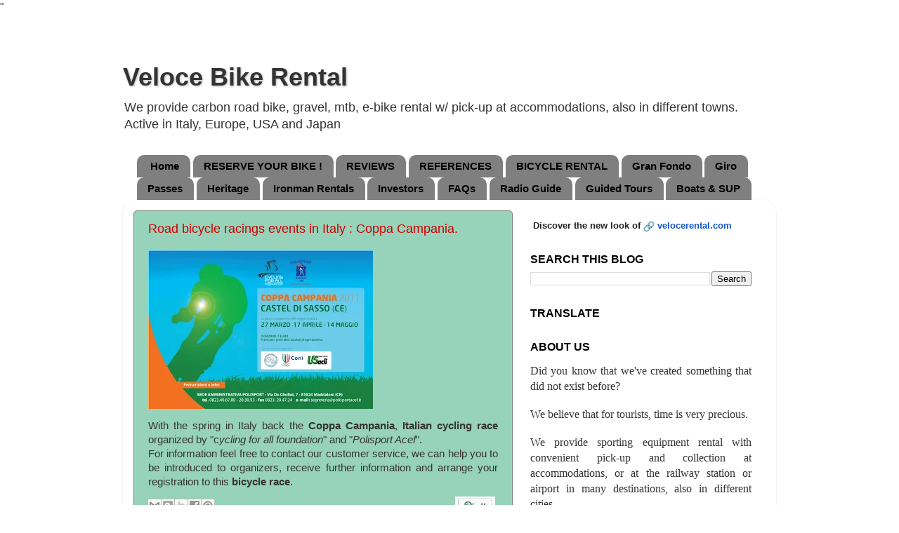

--- FILE ---
content_type: text/html; charset=UTF-8
request_url: https://www.rentalbikeitaly.com/b/stats?style=BLACK_TRANSPARENT&timeRange=ALL_TIME&token=APq4FmDqTb5OQJbqpLL5QLuYnGV6W5aj8EiDZxk9DreY3ZSA26GBYa2JKj7jd4vDdAieEJzX9Ptsh4H36BcG-x-3nV2JwfM21w
body_size: 39
content:
{"total":5270493,"sparklineOptions":{"backgroundColor":{"fillOpacity":0.1,"fill":"#000000"},"series":[{"areaOpacity":0.3,"color":"#202020"}]},"sparklineData":[[0,20],[1,23],[2,22],[3,22],[4,29],[5,26],[6,26],[7,100],[8,26],[9,61],[10,47],[11,37],[12,30],[13,34],[14,28],[15,24],[16,24],[17,36],[18,27],[19,30],[20,27],[21,30],[22,29],[23,34],[24,73],[25,43],[26,43],[27,41],[28,45],[29,15]],"nextTickMs":102857}

--- FILE ---
content_type: text/html; charset=utf-8
request_url: https://www.google.com/recaptcha/api2/aframe
body_size: 268
content:
<!DOCTYPE HTML><html><head><meta http-equiv="content-type" content="text/html; charset=UTF-8"></head><body><script nonce="kgPEgoydCXC3RWHevfVTvQ">/** Anti-fraud and anti-abuse applications only. See google.com/recaptcha */ try{var clients={'sodar':'https://pagead2.googlesyndication.com/pagead/sodar?'};window.addEventListener("message",function(a){try{if(a.source===window.parent){var b=JSON.parse(a.data);var c=clients[b['id']];if(c){var d=document.createElement('img');d.src=c+b['params']+'&rc='+(localStorage.getItem("rc::a")?sessionStorage.getItem("rc::b"):"");window.document.body.appendChild(d);sessionStorage.setItem("rc::e",parseInt(sessionStorage.getItem("rc::e")||0)+1);localStorage.setItem("rc::h",'1769687110123');}}}catch(b){}});window.parent.postMessage("_grecaptcha_ready", "*");}catch(b){}</script></body></html>